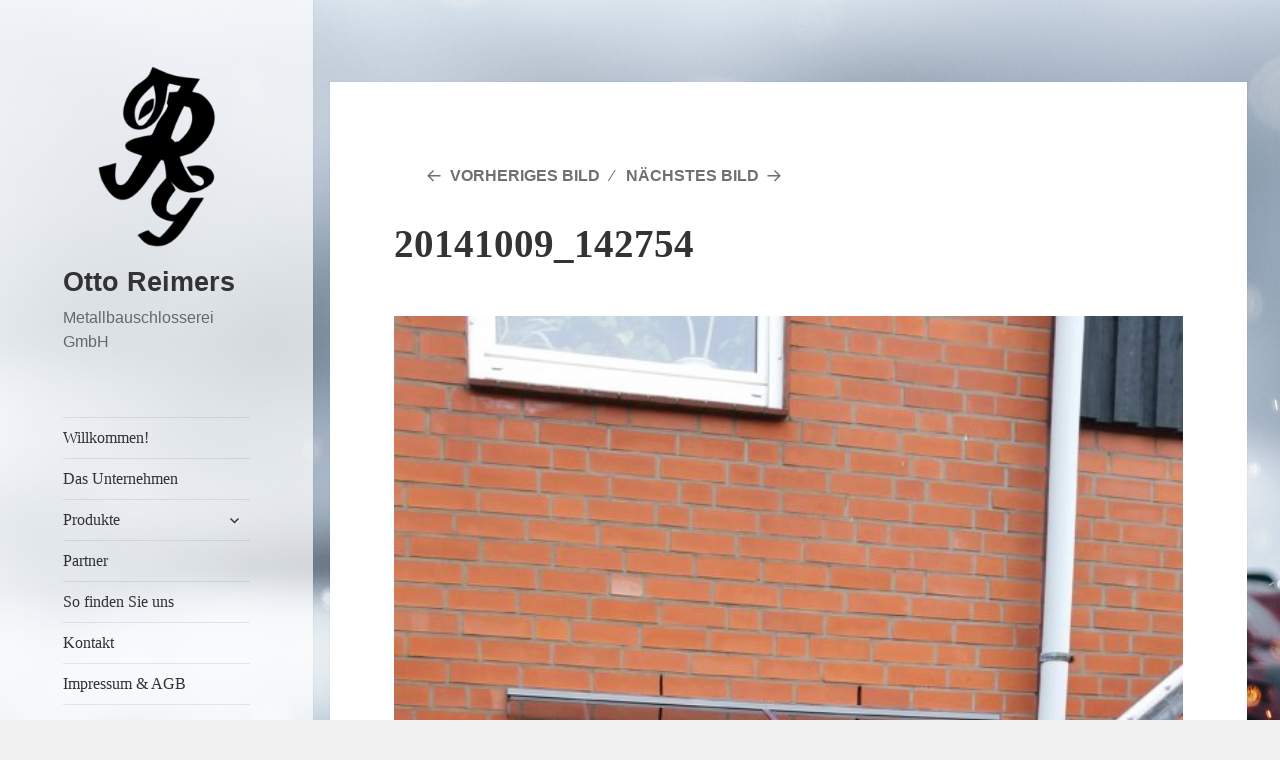

--- FILE ---
content_type: text/html; charset=UTF-8
request_url: https://reimers-metallbau.de/produkte/vordaecher/20141009_142754/
body_size: 8124
content:
<!DOCTYPE html>
<html lang="de" class="no-js">
<head>
	<meta charset="UTF-8">
	<meta name="viewport" content="width=device-width">
	<link rel="profile" href="https://gmpg.org/xfn/11">
	<link rel="pingback" href="https://reimers-metallbau.de/xmlrpc.php">
	<!--[if lt IE 9]>
	<script src="https://reimers-metallbau.de/wp-content/themes/twentyfifteen/js/html5.js?ver=3.7.0"></script>
	<![endif]-->
	<script>(function(html){html.className = html.className.replace(/\bno-js\b/,'js')})(document.documentElement);</script>
<title>20141009_142754 &#8211; Otto Reimers</title>
<meta name='robots' content='max-image-preview:large' />
<link rel="alternate" type="application/rss+xml" title="Otto Reimers &raquo; Feed" href="https://reimers-metallbau.de/feed/" />
<link rel="alternate" title="oEmbed (JSON)" type="application/json+oembed" href="https://reimers-metallbau.de/wp-json/oembed/1.0/embed?url=https%3A%2F%2Freimers-metallbau.de%2Fprodukte%2Fvordaecher%2F20141009_142754%2F" />
<link rel="alternate" title="oEmbed (XML)" type="text/xml+oembed" href="https://reimers-metallbau.de/wp-json/oembed/1.0/embed?url=https%3A%2F%2Freimers-metallbau.de%2Fprodukte%2Fvordaecher%2F20141009_142754%2F&#038;format=xml" />
<style id='wp-img-auto-sizes-contain-inline-css'>
img:is([sizes=auto i],[sizes^="auto," i]){contain-intrinsic-size:3000px 1500px}
/*# sourceURL=wp-img-auto-sizes-contain-inline-css */
</style>
<style id='wp-emoji-styles-inline-css'>

	img.wp-smiley, img.emoji {
		display: inline !important;
		border: none !important;
		box-shadow: none !important;
		height: 1em !important;
		width: 1em !important;
		margin: 0 0.07em !important;
		vertical-align: -0.1em !important;
		background: none !important;
		padding: 0 !important;
	}
/*# sourceURL=wp-emoji-styles-inline-css */
</style>
<style id='wp-block-library-inline-css'>
:root{--wp-block-synced-color:#7a00df;--wp-block-synced-color--rgb:122,0,223;--wp-bound-block-color:var(--wp-block-synced-color);--wp-editor-canvas-background:#ddd;--wp-admin-theme-color:#007cba;--wp-admin-theme-color--rgb:0,124,186;--wp-admin-theme-color-darker-10:#006ba1;--wp-admin-theme-color-darker-10--rgb:0,107,160.5;--wp-admin-theme-color-darker-20:#005a87;--wp-admin-theme-color-darker-20--rgb:0,90,135;--wp-admin-border-width-focus:2px}@media (min-resolution:192dpi){:root{--wp-admin-border-width-focus:1.5px}}.wp-element-button{cursor:pointer}:root .has-very-light-gray-background-color{background-color:#eee}:root .has-very-dark-gray-background-color{background-color:#313131}:root .has-very-light-gray-color{color:#eee}:root .has-very-dark-gray-color{color:#313131}:root .has-vivid-green-cyan-to-vivid-cyan-blue-gradient-background{background:linear-gradient(135deg,#00d084,#0693e3)}:root .has-purple-crush-gradient-background{background:linear-gradient(135deg,#34e2e4,#4721fb 50%,#ab1dfe)}:root .has-hazy-dawn-gradient-background{background:linear-gradient(135deg,#faaca8,#dad0ec)}:root .has-subdued-olive-gradient-background{background:linear-gradient(135deg,#fafae1,#67a671)}:root .has-atomic-cream-gradient-background{background:linear-gradient(135deg,#fdd79a,#004a59)}:root .has-nightshade-gradient-background{background:linear-gradient(135deg,#330968,#31cdcf)}:root .has-midnight-gradient-background{background:linear-gradient(135deg,#020381,#2874fc)}:root{--wp--preset--font-size--normal:16px;--wp--preset--font-size--huge:42px}.has-regular-font-size{font-size:1em}.has-larger-font-size{font-size:2.625em}.has-normal-font-size{font-size:var(--wp--preset--font-size--normal)}.has-huge-font-size{font-size:var(--wp--preset--font-size--huge)}.has-text-align-center{text-align:center}.has-text-align-left{text-align:left}.has-text-align-right{text-align:right}.has-fit-text{white-space:nowrap!important}#end-resizable-editor-section{display:none}.aligncenter{clear:both}.items-justified-left{justify-content:flex-start}.items-justified-center{justify-content:center}.items-justified-right{justify-content:flex-end}.items-justified-space-between{justify-content:space-between}.screen-reader-text{border:0;clip-path:inset(50%);height:1px;margin:-1px;overflow:hidden;padding:0;position:absolute;width:1px;word-wrap:normal!important}.screen-reader-text:focus{background-color:#ddd;clip-path:none;color:#444;display:block;font-size:1em;height:auto;left:5px;line-height:normal;padding:15px 23px 14px;text-decoration:none;top:5px;width:auto;z-index:100000}html :where(.has-border-color){border-style:solid}html :where([style*=border-top-color]){border-top-style:solid}html :where([style*=border-right-color]){border-right-style:solid}html :where([style*=border-bottom-color]){border-bottom-style:solid}html :where([style*=border-left-color]){border-left-style:solid}html :where([style*=border-width]){border-style:solid}html :where([style*=border-top-width]){border-top-style:solid}html :where([style*=border-right-width]){border-right-style:solid}html :where([style*=border-bottom-width]){border-bottom-style:solid}html :where([style*=border-left-width]){border-left-style:solid}html :where(img[class*=wp-image-]){height:auto;max-width:100%}:where(figure){margin:0 0 1em}html :where(.is-position-sticky){--wp-admin--admin-bar--position-offset:var(--wp-admin--admin-bar--height,0px)}@media screen and (max-width:600px){html :where(.is-position-sticky){--wp-admin--admin-bar--position-offset:0px}}

/*# sourceURL=wp-block-library-inline-css */
</style><style id='global-styles-inline-css'>
:root{--wp--preset--aspect-ratio--square: 1;--wp--preset--aspect-ratio--4-3: 4/3;--wp--preset--aspect-ratio--3-4: 3/4;--wp--preset--aspect-ratio--3-2: 3/2;--wp--preset--aspect-ratio--2-3: 2/3;--wp--preset--aspect-ratio--16-9: 16/9;--wp--preset--aspect-ratio--9-16: 9/16;--wp--preset--color--black: #000000;--wp--preset--color--cyan-bluish-gray: #abb8c3;--wp--preset--color--white: #fff;--wp--preset--color--pale-pink: #f78da7;--wp--preset--color--vivid-red: #cf2e2e;--wp--preset--color--luminous-vivid-orange: #ff6900;--wp--preset--color--luminous-vivid-amber: #fcb900;--wp--preset--color--light-green-cyan: #7bdcb5;--wp--preset--color--vivid-green-cyan: #00d084;--wp--preset--color--pale-cyan-blue: #8ed1fc;--wp--preset--color--vivid-cyan-blue: #0693e3;--wp--preset--color--vivid-purple: #9b51e0;--wp--preset--color--dark-gray: #111;--wp--preset--color--light-gray: #f1f1f1;--wp--preset--color--yellow: #f4ca16;--wp--preset--color--dark-brown: #352712;--wp--preset--color--medium-pink: #e53b51;--wp--preset--color--light-pink: #ffe5d1;--wp--preset--color--dark-purple: #2e2256;--wp--preset--color--purple: #674970;--wp--preset--color--blue-gray: #22313f;--wp--preset--color--bright-blue: #55c3dc;--wp--preset--color--light-blue: #e9f2f9;--wp--preset--gradient--vivid-cyan-blue-to-vivid-purple: linear-gradient(135deg,rgb(6,147,227) 0%,rgb(155,81,224) 100%);--wp--preset--gradient--light-green-cyan-to-vivid-green-cyan: linear-gradient(135deg,rgb(122,220,180) 0%,rgb(0,208,130) 100%);--wp--preset--gradient--luminous-vivid-amber-to-luminous-vivid-orange: linear-gradient(135deg,rgb(252,185,0) 0%,rgb(255,105,0) 100%);--wp--preset--gradient--luminous-vivid-orange-to-vivid-red: linear-gradient(135deg,rgb(255,105,0) 0%,rgb(207,46,46) 100%);--wp--preset--gradient--very-light-gray-to-cyan-bluish-gray: linear-gradient(135deg,rgb(238,238,238) 0%,rgb(169,184,195) 100%);--wp--preset--gradient--cool-to-warm-spectrum: linear-gradient(135deg,rgb(74,234,220) 0%,rgb(151,120,209) 20%,rgb(207,42,186) 40%,rgb(238,44,130) 60%,rgb(251,105,98) 80%,rgb(254,248,76) 100%);--wp--preset--gradient--blush-light-purple: linear-gradient(135deg,rgb(255,206,236) 0%,rgb(152,150,240) 100%);--wp--preset--gradient--blush-bordeaux: linear-gradient(135deg,rgb(254,205,165) 0%,rgb(254,45,45) 50%,rgb(107,0,62) 100%);--wp--preset--gradient--luminous-dusk: linear-gradient(135deg,rgb(255,203,112) 0%,rgb(199,81,192) 50%,rgb(65,88,208) 100%);--wp--preset--gradient--pale-ocean: linear-gradient(135deg,rgb(255,245,203) 0%,rgb(182,227,212) 50%,rgb(51,167,181) 100%);--wp--preset--gradient--electric-grass: linear-gradient(135deg,rgb(202,248,128) 0%,rgb(113,206,126) 100%);--wp--preset--gradient--midnight: linear-gradient(135deg,rgb(2,3,129) 0%,rgb(40,116,252) 100%);--wp--preset--font-size--small: 13px;--wp--preset--font-size--medium: 20px;--wp--preset--font-size--large: 36px;--wp--preset--font-size--x-large: 42px;--wp--preset--spacing--20: 0.44rem;--wp--preset--spacing--30: 0.67rem;--wp--preset--spacing--40: 1rem;--wp--preset--spacing--50: 1.5rem;--wp--preset--spacing--60: 2.25rem;--wp--preset--spacing--70: 3.38rem;--wp--preset--spacing--80: 5.06rem;--wp--preset--shadow--natural: 6px 6px 9px rgba(0, 0, 0, 0.2);--wp--preset--shadow--deep: 12px 12px 50px rgba(0, 0, 0, 0.4);--wp--preset--shadow--sharp: 6px 6px 0px rgba(0, 0, 0, 0.2);--wp--preset--shadow--outlined: 6px 6px 0px -3px rgb(255, 255, 255), 6px 6px rgb(0, 0, 0);--wp--preset--shadow--crisp: 6px 6px 0px rgb(0, 0, 0);}:where(.is-layout-flex){gap: 0.5em;}:where(.is-layout-grid){gap: 0.5em;}body .is-layout-flex{display: flex;}.is-layout-flex{flex-wrap: wrap;align-items: center;}.is-layout-flex > :is(*, div){margin: 0;}body .is-layout-grid{display: grid;}.is-layout-grid > :is(*, div){margin: 0;}:where(.wp-block-columns.is-layout-flex){gap: 2em;}:where(.wp-block-columns.is-layout-grid){gap: 2em;}:where(.wp-block-post-template.is-layout-flex){gap: 1.25em;}:where(.wp-block-post-template.is-layout-grid){gap: 1.25em;}.has-black-color{color: var(--wp--preset--color--black) !important;}.has-cyan-bluish-gray-color{color: var(--wp--preset--color--cyan-bluish-gray) !important;}.has-white-color{color: var(--wp--preset--color--white) !important;}.has-pale-pink-color{color: var(--wp--preset--color--pale-pink) !important;}.has-vivid-red-color{color: var(--wp--preset--color--vivid-red) !important;}.has-luminous-vivid-orange-color{color: var(--wp--preset--color--luminous-vivid-orange) !important;}.has-luminous-vivid-amber-color{color: var(--wp--preset--color--luminous-vivid-amber) !important;}.has-light-green-cyan-color{color: var(--wp--preset--color--light-green-cyan) !important;}.has-vivid-green-cyan-color{color: var(--wp--preset--color--vivid-green-cyan) !important;}.has-pale-cyan-blue-color{color: var(--wp--preset--color--pale-cyan-blue) !important;}.has-vivid-cyan-blue-color{color: var(--wp--preset--color--vivid-cyan-blue) !important;}.has-vivid-purple-color{color: var(--wp--preset--color--vivid-purple) !important;}.has-black-background-color{background-color: var(--wp--preset--color--black) !important;}.has-cyan-bluish-gray-background-color{background-color: var(--wp--preset--color--cyan-bluish-gray) !important;}.has-white-background-color{background-color: var(--wp--preset--color--white) !important;}.has-pale-pink-background-color{background-color: var(--wp--preset--color--pale-pink) !important;}.has-vivid-red-background-color{background-color: var(--wp--preset--color--vivid-red) !important;}.has-luminous-vivid-orange-background-color{background-color: var(--wp--preset--color--luminous-vivid-orange) !important;}.has-luminous-vivid-amber-background-color{background-color: var(--wp--preset--color--luminous-vivid-amber) !important;}.has-light-green-cyan-background-color{background-color: var(--wp--preset--color--light-green-cyan) !important;}.has-vivid-green-cyan-background-color{background-color: var(--wp--preset--color--vivid-green-cyan) !important;}.has-pale-cyan-blue-background-color{background-color: var(--wp--preset--color--pale-cyan-blue) !important;}.has-vivid-cyan-blue-background-color{background-color: var(--wp--preset--color--vivid-cyan-blue) !important;}.has-vivid-purple-background-color{background-color: var(--wp--preset--color--vivid-purple) !important;}.has-black-border-color{border-color: var(--wp--preset--color--black) !important;}.has-cyan-bluish-gray-border-color{border-color: var(--wp--preset--color--cyan-bluish-gray) !important;}.has-white-border-color{border-color: var(--wp--preset--color--white) !important;}.has-pale-pink-border-color{border-color: var(--wp--preset--color--pale-pink) !important;}.has-vivid-red-border-color{border-color: var(--wp--preset--color--vivid-red) !important;}.has-luminous-vivid-orange-border-color{border-color: var(--wp--preset--color--luminous-vivid-orange) !important;}.has-luminous-vivid-amber-border-color{border-color: var(--wp--preset--color--luminous-vivid-amber) !important;}.has-light-green-cyan-border-color{border-color: var(--wp--preset--color--light-green-cyan) !important;}.has-vivid-green-cyan-border-color{border-color: var(--wp--preset--color--vivid-green-cyan) !important;}.has-pale-cyan-blue-border-color{border-color: var(--wp--preset--color--pale-cyan-blue) !important;}.has-vivid-cyan-blue-border-color{border-color: var(--wp--preset--color--vivid-cyan-blue) !important;}.has-vivid-purple-border-color{border-color: var(--wp--preset--color--vivid-purple) !important;}.has-vivid-cyan-blue-to-vivid-purple-gradient-background{background: var(--wp--preset--gradient--vivid-cyan-blue-to-vivid-purple) !important;}.has-light-green-cyan-to-vivid-green-cyan-gradient-background{background: var(--wp--preset--gradient--light-green-cyan-to-vivid-green-cyan) !important;}.has-luminous-vivid-amber-to-luminous-vivid-orange-gradient-background{background: var(--wp--preset--gradient--luminous-vivid-amber-to-luminous-vivid-orange) !important;}.has-luminous-vivid-orange-to-vivid-red-gradient-background{background: var(--wp--preset--gradient--luminous-vivid-orange-to-vivid-red) !important;}.has-very-light-gray-to-cyan-bluish-gray-gradient-background{background: var(--wp--preset--gradient--very-light-gray-to-cyan-bluish-gray) !important;}.has-cool-to-warm-spectrum-gradient-background{background: var(--wp--preset--gradient--cool-to-warm-spectrum) !important;}.has-blush-light-purple-gradient-background{background: var(--wp--preset--gradient--blush-light-purple) !important;}.has-blush-bordeaux-gradient-background{background: var(--wp--preset--gradient--blush-bordeaux) !important;}.has-luminous-dusk-gradient-background{background: var(--wp--preset--gradient--luminous-dusk) !important;}.has-pale-ocean-gradient-background{background: var(--wp--preset--gradient--pale-ocean) !important;}.has-electric-grass-gradient-background{background: var(--wp--preset--gradient--electric-grass) !important;}.has-midnight-gradient-background{background: var(--wp--preset--gradient--midnight) !important;}.has-small-font-size{font-size: var(--wp--preset--font-size--small) !important;}.has-medium-font-size{font-size: var(--wp--preset--font-size--medium) !important;}.has-large-font-size{font-size: var(--wp--preset--font-size--large) !important;}.has-x-large-font-size{font-size: var(--wp--preset--font-size--x-large) !important;}
/*# sourceURL=global-styles-inline-css */
</style>

<style id='classic-theme-styles-inline-css'>
/*! This file is auto-generated */
.wp-block-button__link{color:#fff;background-color:#32373c;border-radius:9999px;box-shadow:none;text-decoration:none;padding:calc(.667em + 2px) calc(1.333em + 2px);font-size:1.125em}.wp-block-file__button{background:#32373c;color:#fff;text-decoration:none}
/*# sourceURL=/wp-includes/css/classic-themes.min.css */
</style>
<link rel='stylesheet' id='contact-form-7-css' href='https://reimers-metallbau.de/wp-content/plugins/contact-form-7/includes/css/styles.css?ver=5.7.7' media='all' />
<link rel='stylesheet' id='twentyfifteen-style-css' href='https://reimers-metallbau.de/wp-content/themes/twentyfifteen/style.css?ver=6.9' media='all' />
<link rel='stylesheet' id='childtheme-style-css' href='https://reimers-metallbau.de/wp-content/themes/reimerschildtheme/style.css?ver=6.9' media='all' />
<link rel='stylesheet' id='genericons-css' href='https://reimers-metallbau.de/wp-content/themes/twentyfifteen/genericons/genericons.css?ver=3.2' media='all' />
<link rel='stylesheet' id='twentyfifteen-block-style-css' href='https://reimers-metallbau.de/wp-content/themes/twentyfifteen/css/blocks.css?ver=20190102' media='all' />
<script src="https://reimers-metallbau.de/wp-includes/js/jquery/jquery.min.js?ver=3.7.1" id="jquery-core-js"></script>
<script src="https://reimers-metallbau.de/wp-includes/js/jquery/jquery-migrate.min.js?ver=3.4.1" id="jquery-migrate-js"></script>
<script src="https://reimers-metallbau.de/wp-content/themes/twentyfifteen/js/keyboard-image-navigation.js?ver=20141210" id="twentyfifteen-keyboard-image-navigation-js"></script>
<link rel="https://api.w.org/" href="https://reimers-metallbau.de/wp-json/" /><link rel="alternate" title="JSON" type="application/json" href="https://reimers-metallbau.de/wp-json/wp/v2/media/227" /><link rel="EditURI" type="application/rsd+xml" title="RSD" href="https://reimers-metallbau.de/xmlrpc.php?rsd" />
<meta name="generator" content="WordPress 6.9" />
<link rel="canonical" href="https://reimers-metallbau.de/produkte/vordaecher/20141009_142754/" />
<link rel='shortlink' href='https://reimers-metallbau.de/?p=227' />
<style id="custom-background-css">
body.custom-background { background-image: url("https://reimers-metallbau.de/wp-content/uploads/2017/12/back.jpg"); background-position: left top; background-size: auto; background-repeat: repeat; background-attachment: fixed; }
</style>
	<link rel="icon" href="https://reimers-metallbau.de/wp-content/uploads/2017/12/logo_quadrat-150x150.png" sizes="32x32" />
<link rel="icon" href="https://reimers-metallbau.de/wp-content/uploads/2017/12/logo_quadrat-300x300.png" sizes="192x192" />
<link rel="apple-touch-icon" href="https://reimers-metallbau.de/wp-content/uploads/2017/12/logo_quadrat-300x300.png" />
<meta name="msapplication-TileImage" content="https://reimers-metallbau.de/wp-content/uploads/2017/12/logo_quadrat-300x300.png" />
		<style id="wp-custom-css">
			body:before {
	max-width: 313px;
}
 
#sidebar {
	left: 0;
}
 
#page {
	margin-left: 0;
}
 
@media screen and (min-width: 77.5em) {
	.site-content {
		margin-left: 23.2%;
		width: 76.8%;
	}
}
 
@media screen and (min-width: 59.6875em) {
	.sidebar {
		max-width: 313px;
	}
		
	.site-footer { /* Not pixel perfect */
		margin: 0 0 0 25.8%;
		width: 71.5%;
	}
	
	.hentry, .page-header, .page-content {
		margin: 0 3.3333%;
	}
	
	.comments-area, .post-navigation {
		margin: 8.3333% 3.3333% 0;
	}
	
	.entry-content, .entry-summary {
		padding: 0 7% 10%;
	}
	
	.hentry img {
		width: 100%;
	}
	
	.entry-header {
		padding: 0 7%;
	}
}

body::before {
    background-color: rgba(255, 255, 255, 0.7)!important;
}		</style>
		</head>

<body class="attachment wp-singular attachment-template-default attachmentid-227 attachment-jpeg custom-background wp-custom-logo wp-embed-responsive wp-theme-twentyfifteen wp-child-theme-reimerschildtheme">
<div id="page" class="hfeed site">
	<a class="skip-link screen-reader-text" href="#content">Springe zum Inhalt</a>

	<div id="sidebar" class="sidebar">
		<header id="masthead" class="site-header" role="banner">
			<div class="site-branding">
				<a href="https://reimers-metallbau.de/" class="custom-logo-link" rel="home"><img width="248" height="248" src="https://reimers-metallbau.de/wp-content/uploads/2017/12/cropped-logo_transparent_quadrat-1.png" class="custom-logo" alt="Otto Reimers" decoding="async" fetchpriority="high" srcset="https://reimers-metallbau.de/wp-content/uploads/2017/12/cropped-logo_transparent_quadrat-1.png 248w, https://reimers-metallbau.de/wp-content/uploads/2017/12/cropped-logo_transparent_quadrat-1-150x150.png 150w" sizes="(max-width: 248px) 100vw, 248px" /></a>						<p class="site-title"><a href="https://reimers-metallbau.de/" rel="home">Otto Reimers</a></p>
												<p class="site-description">Metallbauschlosserei GmbH</p>
										<button class="secondary-toggle">Menü und Widgets</button>
			</div><!-- .site-branding -->
		</header><!-- .site-header -->

			<div id="secondary" class="secondary">

					<nav id="site-navigation" class="main-navigation" role="navigation">
				<div class="menu-hauptmenue-container"><ul id="menu-hauptmenue" class="nav-menu"><li id="menu-item-33" class="menu-item menu-item-type-post_type menu-item-object-page menu-item-home menu-item-33"><a href="https://reimers-metallbau.de/">Willkommen!</a></li>
<li id="menu-item-32" class="menu-item menu-item-type-post_type menu-item-object-page menu-item-32"><a href="https://reimers-metallbau.de/das-unternehmen/">Das Unternehmen</a></li>
<li id="menu-item-31" class="menu-item menu-item-type-post_type menu-item-object-page menu-item-has-children menu-item-31"><a href="https://reimers-metallbau.de/produkte/">Produkte</a>
<ul class="sub-menu">
	<li id="menu-item-92" class="menu-item menu-item-type-post_type menu-item-object-page menu-item-92"><a href="https://reimers-metallbau.de/produkte/altbausanierung/">Altbausanierung</a></li>
	<li id="menu-item-91" class="menu-item menu-item-type-post_type menu-item-object-page menu-item-91"><a href="https://reimers-metallbau.de/produkte/balkonkonzepte/">Balkonkonzepte, Windschutz</a></li>
	<li id="menu-item-90" class="menu-item menu-item-type-post_type menu-item-object-page menu-item-90"><a href="https://reimers-metallbau.de/produkte/briefkastenanlagen/">Briefkastenanlagen</a></li>
	<li id="menu-item-89" class="menu-item menu-item-type-post_type menu-item-object-page menu-item-89"><a href="https://reimers-metallbau.de/produkte/carports/">Carports</a></li>
	<li id="menu-item-88" class="menu-item menu-item-type-post_type menu-item-object-page menu-item-88"><a href="https://reimers-metallbau.de/produkte/faltschiebetueranlagen/">Faltschiebetüranlagen</a></li>
	<li id="menu-item-87" class="menu-item menu-item-type-post_type menu-item-object-page menu-item-87"><a href="https://reimers-metallbau.de/produkte/fenster/">Fenster</a></li>
	<li id="menu-item-243" class="menu-item menu-item-type-post_type menu-item-object-page menu-item-243"><a href="https://reimers-metallbau.de/fenstergitter/">Fenstergitter</a></li>
	<li id="menu-item-86" class="menu-item menu-item-type-post_type menu-item-object-page menu-item-86"><a href="https://reimers-metallbau.de/produkte/garagen/">Garagen</a></li>
	<li id="menu-item-85" class="menu-item menu-item-type-post_type menu-item-object-page menu-item-85"><a href="https://reimers-metallbau.de/produkte/gelaender-roll-und-schutzgitter/">Geländer, Roll- und Schutzgitter</a></li>
	<li id="menu-item-84" class="menu-item menu-item-type-post_type menu-item-object-page menu-item-84"><a href="https://reimers-metallbau.de/produkte/markisen/">Markisen</a></li>
	<li id="menu-item-83" class="menu-item menu-item-type-post_type menu-item-object-page menu-item-83"><a href="https://reimers-metallbau.de/produkte/rolllaeden/">Rollläden</a></li>
	<li id="menu-item-287" class="menu-item menu-item-type-post_type menu-item-object-page menu-item-287"><a href="https://reimers-metallbau.de/schachtabdeckungen/">Schachtabdeckungen</a></li>
	<li id="menu-item-286" class="menu-item menu-item-type-post_type menu-item-object-page menu-item-286"><a href="https://reimers-metallbau.de/sonstiges/">Sonstiges</a></li>
	<li id="menu-item-82" class="menu-item menu-item-type-post_type menu-item-object-page menu-item-82"><a href="https://reimers-metallbau.de/produkte/tueren/">Türen</a></li>
	<li id="menu-item-81" class="menu-item menu-item-type-post_type menu-item-object-page menu-item-81"><a href="https://reimers-metallbau.de/produkte/vordaecher/">Vordächer</a></li>
	<li id="menu-item-80" class="menu-item menu-item-type-post_type menu-item-object-page menu-item-80"><a href="https://reimers-metallbau.de/produkte/wintergaerten/">Wintergärten</a></li>
	<li id="menu-item-79" class="menu-item menu-item-type-post_type menu-item-object-page menu-item-79"><a href="https://reimers-metallbau.de/produkte/zaeune/">Zäune</a></li>
</ul>
</li>
<li id="menu-item-30" class="menu-item menu-item-type-post_type menu-item-object-page menu-item-30"><a href="https://reimers-metallbau.de/partner/">Partner</a></li>
<li id="menu-item-28" class="menu-item menu-item-type-post_type menu-item-object-page menu-item-28"><a href="https://reimers-metallbau.de/so-finden-sie-uns/">So finden Sie uns</a></li>
<li id="menu-item-29" class="menu-item menu-item-type-post_type menu-item-object-page menu-item-29"><a href="https://reimers-metallbau.de/kontakt/">Kontakt</a></li>
<li id="menu-item-27" class="menu-item menu-item-type-post_type menu-item-object-page menu-item-27"><a href="https://reimers-metallbau.de/impressum/">Impressum  &#038; AGB</a></li>
</ul></div>			</nav><!-- .main-navigation -->
		
		
					<div id="widget-area" class="widget-area" role="complementary">
				<aside id="search-2" class="widget widget_search"><form role="search" method="get" class="search-form" action="https://reimers-metallbau.de/">
				<label>
					<span class="screen-reader-text">Suche nach:</span>
					<input type="search" class="search-field" placeholder="Suchen …" value="" name="s" />
				</label>
				<input type="submit" class="search-submit screen-reader-text" value="Suchen" />
			</form></aside>			</div><!-- .widget-area -->
		
	</div><!-- .secondary -->

	</div><!-- .sidebar -->

	<div id="content" class="site-content">

	<div id="primary" class="content-area">
		<main id="main" class="site-main" role="main">

			
			<article id="post-227" class="post-227 attachment type-attachment status-inherit hentry">

				<nav id="image-navigation" class="navigation image-navigation">
					<div class="nav-links">
						<div class="nav-previous"><a href='https://reimers-metallbau.de/produkte/vordaecher/20141011_143148/'>Vorheriges Bild</a></div><div class="nav-next"><a href='https://reimers-metallbau.de/produkte/vordaecher/20141009_142822/'>Nächstes Bild</a></div>
					</div><!-- .nav-links -->
				</nav><!-- .image-navigation -->

				<header class="entry-header">
					<h1 class="entry-title">20141009_142754</h1>				</header><!-- .entry-header -->

				<div class="entry-content">

					<div class="entry-attachment">
						<img width="576" height="1024" src="https://reimers-metallbau.de/wp-content/uploads/2018/11/20141009_142754-e1542451206363-576x1024.jpg" class="attachment-large size-large" alt="" decoding="async" srcset="https://reimers-metallbau.de/wp-content/uploads/2018/11/20141009_142754-e1542451206363-576x1024.jpg 576w, https://reimers-metallbau.de/wp-content/uploads/2018/11/20141009_142754-e1542451206363-169x300.jpg 169w, https://reimers-metallbau.de/wp-content/uploads/2018/11/20141009_142754-e1542451206363-768x1365.jpg 768w" sizes="(max-width: 576px) 100vw, 576px" />
						
						</div><!-- .entry-attachment -->

											</div><!-- .entry-content -->

					<footer class="entry-footer">
					<span class="posted-on"><span class="screen-reader-text">Veröffentlicht am </span><a href="https://reimers-metallbau.de/produkte/vordaecher/20141009_142754/" rel="bookmark"><time class="entry-date published updated" datetime="2018-11-17T11:39:41+01:00">17. November 2018</time></a></span><span class="full-size-link"><span class="screen-reader-text">Volle Größe </span><a href="https://reimers-metallbau.de/wp-content/uploads/2018/11/20141009_142754-e1542451206363.jpg">2988 &times; 5312</a></span>											</footer><!-- .entry-footer -->

				</article><!-- #post-227 -->

				
	<nav class="navigation post-navigation" aria-label="Beiträge">
		<h2 class="screen-reader-text">Beitragsnavigation</h2>
		<div class="nav-links"><div class="nav-previous"><a href="https://reimers-metallbau.de/produkte/vordaecher/" rel="prev"><span class="meta-nav">Veröffentlicht in</span><span class="post-title">Vordächer</span></a></div></div>
	</nav>
		</main><!-- .site-main -->
	</div><!-- .content-area -->


	</div><!-- .site-content -->

	<footer id="colophon" class="site-footer" role="contentinfo">
		<div class="site-info" align="right">
			© Reimers Metallbauschlosserei GmbH 2026		</div><!-- .site-info -->
	</footer><!-- .site-footer -->

</div><!-- .site -->

<script type="speculationrules">
{"prefetch":[{"source":"document","where":{"and":[{"href_matches":"/*"},{"not":{"href_matches":["/wp-*.php","/wp-admin/*","/wp-content/uploads/*","/wp-content/*","/wp-content/plugins/*","/wp-content/themes/reimerschildtheme/*","/wp-content/themes/twentyfifteen/*","/*\\?(.+)"]}},{"not":{"selector_matches":"a[rel~=\"nofollow\"]"}},{"not":{"selector_matches":".no-prefetch, .no-prefetch a"}}]},"eagerness":"conservative"}]}
</script>
<script src="https://reimers-metallbau.de/wp-content/plugins/contact-form-7/includes/swv/js/index.js?ver=5.7.7" id="swv-js"></script>
<script id="contact-form-7-js-extra">
var wpcf7 = {"api":{"root":"https://reimers-metallbau.de/wp-json/","namespace":"contact-form-7/v1"}};
//# sourceURL=contact-form-7-js-extra
</script>
<script src="https://reimers-metallbau.de/wp-content/plugins/contact-form-7/includes/js/index.js?ver=5.7.7" id="contact-form-7-js"></script>
<script src="https://reimers-metallbau.de/wp-content/themes/twentyfifteen/js/skip-link-focus-fix.js?ver=20141028" id="twentyfifteen-skip-link-focus-fix-js"></script>
<script id="twentyfifteen-script-js-extra">
var screenReaderText = {"expand":"\u003Cspan class=\"screen-reader-text\"\u003EUntermen\u00fc anzeigen\u003C/span\u003E","collapse":"\u003Cspan class=\"screen-reader-text\"\u003EUntermen\u00fc verbergen\u003C/span\u003E"};
//# sourceURL=twentyfifteen-script-js-extra
</script>
<script src="https://reimers-metallbau.de/wp-content/themes/twentyfifteen/js/functions.js?ver=20171218" id="twentyfifteen-script-js"></script>
<script id="wp-emoji-settings" type="application/json">
{"baseUrl":"https://s.w.org/images/core/emoji/17.0.2/72x72/","ext":".png","svgUrl":"https://s.w.org/images/core/emoji/17.0.2/svg/","svgExt":".svg","source":{"concatemoji":"https://reimers-metallbau.de/wp-includes/js/wp-emoji-release.min.js?ver=6.9"}}
</script>
<script type="module">
/*! This file is auto-generated */
const a=JSON.parse(document.getElementById("wp-emoji-settings").textContent),o=(window._wpemojiSettings=a,"wpEmojiSettingsSupports"),s=["flag","emoji"];function i(e){try{var t={supportTests:e,timestamp:(new Date).valueOf()};sessionStorage.setItem(o,JSON.stringify(t))}catch(e){}}function c(e,t,n){e.clearRect(0,0,e.canvas.width,e.canvas.height),e.fillText(t,0,0);t=new Uint32Array(e.getImageData(0,0,e.canvas.width,e.canvas.height).data);e.clearRect(0,0,e.canvas.width,e.canvas.height),e.fillText(n,0,0);const a=new Uint32Array(e.getImageData(0,0,e.canvas.width,e.canvas.height).data);return t.every((e,t)=>e===a[t])}function p(e,t){e.clearRect(0,0,e.canvas.width,e.canvas.height),e.fillText(t,0,0);var n=e.getImageData(16,16,1,1);for(let e=0;e<n.data.length;e++)if(0!==n.data[e])return!1;return!0}function u(e,t,n,a){switch(t){case"flag":return n(e,"\ud83c\udff3\ufe0f\u200d\u26a7\ufe0f","\ud83c\udff3\ufe0f\u200b\u26a7\ufe0f")?!1:!n(e,"\ud83c\udde8\ud83c\uddf6","\ud83c\udde8\u200b\ud83c\uddf6")&&!n(e,"\ud83c\udff4\udb40\udc67\udb40\udc62\udb40\udc65\udb40\udc6e\udb40\udc67\udb40\udc7f","\ud83c\udff4\u200b\udb40\udc67\u200b\udb40\udc62\u200b\udb40\udc65\u200b\udb40\udc6e\u200b\udb40\udc67\u200b\udb40\udc7f");case"emoji":return!a(e,"\ud83e\u1fac8")}return!1}function f(e,t,n,a){let r;const o=(r="undefined"!=typeof WorkerGlobalScope&&self instanceof WorkerGlobalScope?new OffscreenCanvas(300,150):document.createElement("canvas")).getContext("2d",{willReadFrequently:!0}),s=(o.textBaseline="top",o.font="600 32px Arial",{});return e.forEach(e=>{s[e]=t(o,e,n,a)}),s}function r(e){var t=document.createElement("script");t.src=e,t.defer=!0,document.head.appendChild(t)}a.supports={everything:!0,everythingExceptFlag:!0},new Promise(t=>{let n=function(){try{var e=JSON.parse(sessionStorage.getItem(o));if("object"==typeof e&&"number"==typeof e.timestamp&&(new Date).valueOf()<e.timestamp+604800&&"object"==typeof e.supportTests)return e.supportTests}catch(e){}return null}();if(!n){if("undefined"!=typeof Worker&&"undefined"!=typeof OffscreenCanvas&&"undefined"!=typeof URL&&URL.createObjectURL&&"undefined"!=typeof Blob)try{var e="postMessage("+f.toString()+"("+[JSON.stringify(s),u.toString(),c.toString(),p.toString()].join(",")+"));",a=new Blob([e],{type:"text/javascript"});const r=new Worker(URL.createObjectURL(a),{name:"wpTestEmojiSupports"});return void(r.onmessage=e=>{i(n=e.data),r.terminate(),t(n)})}catch(e){}i(n=f(s,u,c,p))}t(n)}).then(e=>{for(const n in e)a.supports[n]=e[n],a.supports.everything=a.supports.everything&&a.supports[n],"flag"!==n&&(a.supports.everythingExceptFlag=a.supports.everythingExceptFlag&&a.supports[n]);var t;a.supports.everythingExceptFlag=a.supports.everythingExceptFlag&&!a.supports.flag,a.supports.everything||((t=a.source||{}).concatemoji?r(t.concatemoji):t.wpemoji&&t.twemoji&&(r(t.twemoji),r(t.wpemoji)))});
//# sourceURL=https://reimers-metallbau.de/wp-includes/js/wp-emoji-loader.min.js
</script>

</body>
</html>


--- FILE ---
content_type: text/css
request_url: https://reimers-metallbau.de/wp-content/themes/reimerschildtheme/style.css?ver=6.9
body_size: 161
content:
/*
Theme Name: Reimers Metallbau Child
Description: Childtheme von Twentyfifteen
Author: Julian Radünz
Author URI: htp://www.julian.in
Template: twentyfifteen
Version: 1.0
Tags:
*/